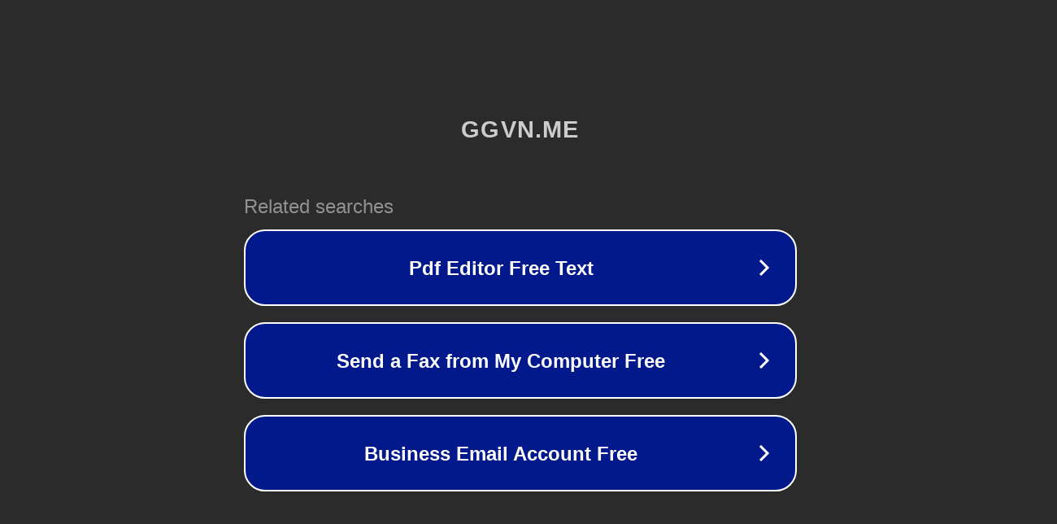

--- FILE ---
content_type: text/html; charset=utf-8
request_url: https://gaigoinhanh.ggvn.me/gai-goi-dao-tan-top-cac-be-hang-ngon-moi-tinh.html
body_size: 1126
content:
<!doctype html>
<html data-adblockkey="MFwwDQYJKoZIhvcNAQEBBQADSwAwSAJBANDrp2lz7AOmADaN8tA50LsWcjLFyQFcb/P2Txc58oYOeILb3vBw7J6f4pamkAQVSQuqYsKx3YzdUHCvbVZvFUsCAwEAAQ==_sHx4uAHn4YhiAYxPa+m2ief8XdZealeSBmDaaP9ovw/zKAEBlLQsYwOkUFKBkB2o8jnDpJjNBbpDwRykn497nA==" lang="en" style="background: #2B2B2B;">
<head>
    <meta charset="utf-8">
    <meta name="viewport" content="width=device-width, initial-scale=1">
    <link rel="icon" href="[data-uri]">
    <link rel="preconnect" href="https://www.google.com" crossorigin>
</head>
<body>
<div id="target" style="opacity: 0"></div>
<script>window.park = "[base64]";</script>
<script src="/bDYcLfQfy.js"></script>
</body>
</html>
